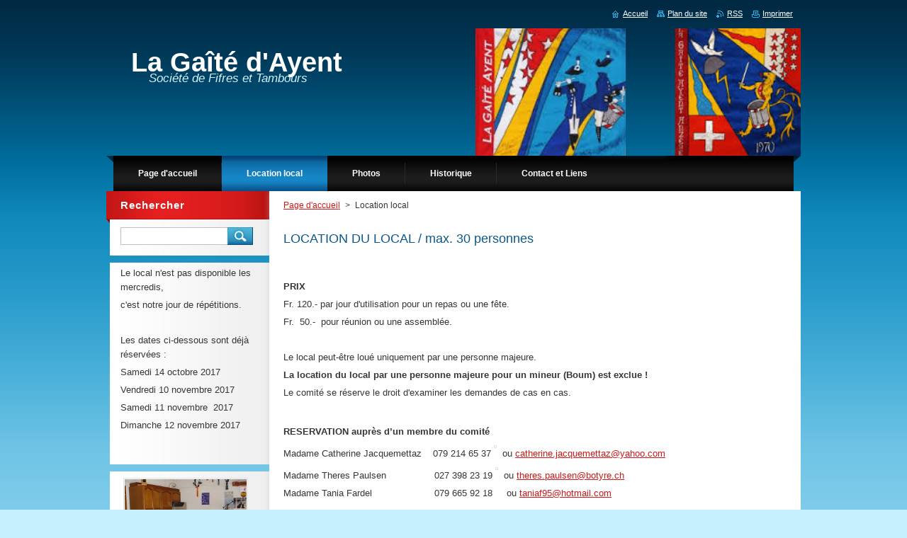

--- FILE ---
content_type: text/html; charset=UTF-8
request_url: https://gaite-ayent-ch.webnode.fr/actualites/
body_size: 8727
content:
<!--[if lte IE 9]><!DOCTYPE HTML PUBLIC "-//W3C//DTD HTML 4.01 Transitional//EN" "https://www.w3.org/TR/html4/loose.dtd"><![endif]-->
<!DOCTYPE html>
<!--[if IE]><html class="ie" lang="fr"><![endif]-->
<!--[if gt IE 9]><!--> 
<html lang="fr">
<!--<![endif]-->
    <head>
        <!--[if lt IE 8]><meta http-equiv="X-UA-Compatible" content="IE=EmulateIE7"><![endif]--><!--[if IE 8]><meta http-equiv="X-UA-Compatible" content="IE=EmulateIE8"><![endif]--><!--[if IE 9]><meta http-equiv="X-UA-Compatible" content="IE=EmulateIE9"><![endif]-->
        <base href="https://gaite-ayent-ch.webnode.fr/">
  <meta charset="utf-8">
  <meta name="description" content="">
  <meta name="keywords" content="">
  <meta name="generator" content="Webnode">
  <meta name="apple-mobile-web-app-capable" content="yes">
  <meta name="apple-mobile-web-app-status-bar-style" content="black">
  <meta name="format-detection" content="telephone=no">
    <link rel="icon" type="image/svg+xml" href="/favicon.svg" sizes="any">  <link rel="icon" type="image/svg+xml" href="/favicon16.svg" sizes="16x16">  <link rel="icon" href="/favicon.ico"><link rel="canonical" href="https://gaite-ayent-ch.webnode.fr/actualites/">
<script type="text/javascript">(function(i,s,o,g,r,a,m){i['GoogleAnalyticsObject']=r;i[r]=i[r]||function(){
			(i[r].q=i[r].q||[]).push(arguments)},i[r].l=1*new Date();a=s.createElement(o),
			m=s.getElementsByTagName(o)[0];a.async=1;a.src=g;m.parentNode.insertBefore(a,m)
			})(window,document,'script','//www.google-analytics.com/analytics.js','ga');ga('create', 'UA-797705-6', 'auto',{"name":"wnd_header"});ga('wnd_header.set', 'dimension1', 'W1');ga('wnd_header.set', 'anonymizeIp', true);ga('wnd_header.send', 'pageview');var pageTrackerAllTrackEvent=function(category,action,opt_label,opt_value){ga('send', 'event', category, action, opt_label, opt_value)};</script>
  <link rel="alternate" type="application/rss+xml" href="https://gaite-ayent-ch.webnode.fr/rss/all.xml" title="">
<!--[if lte IE 9]><style type="text/css">.cke_skin_webnode iframe {vertical-align: baseline !important;}</style><![endif]-->
        <title>Location local :: La Gaîté d&#039;Ayent</title>
        <meta name="robots" content="index, follow">
        <meta name="googlebot" content="index, follow">
        <link href="https://d11bh4d8fhuq47.cloudfront.net/_system/skins/v9/50000924/css/style.css" rel="stylesheet" type="text/css" media="screen,projection,handheld,tv">
        <link href="https://d11bh4d8fhuq47.cloudfront.net/_system/skins/v9/50000924/css/print.css" rel="stylesheet" type="text/css" media="print">
        <script type="text/javascript" src="https://d11bh4d8fhuq47.cloudfront.net/_system/skins/v9/50000924/js/functions.js"></script>
        <!--[if IE]>
            <script type="text/javascript" src="https://d11bh4d8fhuq47.cloudfront.net/_system/skins/v9/50000924/js/functions-ie.js"></script>
        <![endif]-->
    
				<script type="text/javascript">
				/* <![CDATA[ */
					
					if (typeof(RS_CFG) == 'undefined') RS_CFG = new Array();
					RS_CFG['staticServers'] = new Array('https://d11bh4d8fhuq47.cloudfront.net/');
					RS_CFG['skinServers'] = new Array('https://d11bh4d8fhuq47.cloudfront.net/');
					RS_CFG['filesPath'] = 'https://gaite-ayent-ch.webnode.fr/_files/';
					RS_CFG['filesAWSS3Path'] = 'https://eb80bb4dd0.cbaul-cdnwnd.com/926b57cb3de2b4a54f932569fd8ce6dd/';
					RS_CFG['lbClose'] = 'Fermer';
					RS_CFG['skin'] = 'default';
					if (!RS_CFG['labels']) RS_CFG['labels'] = new Array();
					RS_CFG['systemName'] = 'Webnode';
						
					RS_CFG['responsiveLayout'] = 0;
					RS_CFG['mobileDevice'] = 0;
					RS_CFG['labels']['copyPasteSource'] = 'En savoir plus :';
					
				/* ]]> */
				</script><style type="text/css">/* <![CDATA[ */#a3bd4e0d7 {position: absolute;font-size: 13px !important;font-family: "Arial", helvetica, sans-serif !important;white-space: nowrap;z-index: 2147483647;-webkit-user-select: none;-khtml-user-select: none;-moz-user-select: none;-o-user-select: none;user-select: none;}#g6vj3f20iusod {position: relative;top: -14px;}* html #g6vj3f20iusod { top: -11px; }#g6vj3f20iusod a { text-decoration: none !important; }#g6vj3f20iusod a:hover { text-decoration: underline !important; }#j7918902fv9a7p {z-index: 2147483647;display: inline-block !important;font-size: 16px;padding: 7px 59px 9px 59px;background: transparent url(https://d11bh4d8fhuq47.cloudfront.net/img/footer/footerButtonWebnodeHover.png?ph=eb80bb4dd0) top left no-repeat;height: 18px;cursor: pointer;}* html #j7918902fv9a7p { height: 36px; }#j7918902fv9a7p:hover { background: url(https://d11bh4d8fhuq47.cloudfront.net/img/footer/footerButtonWebnode.png?ph=eb80bb4dd0) top left no-repeat; }#hsjo8gf324 { display: none; }#iq82p539b2 {z-index: 3000;text-align: left !important;position: absolute;height: 88px;font-size: 13px !important;color: #ffffff !important;font-family: "Arial", helvetica, sans-serif !important;overflow: hidden;cursor: pointer;}#iq82p539b2 a {color: #ffffff !important;}#a5cpmu4g6f6f {color: #36322D !important;text-decoration: none !important;font-weight: bold !important;float: right;height: 31px;position: absolute;top: 19px;right: 15px;cursor: pointer;}#jta0r1b3cc6j4a { float: right; padding-right: 27px; display: block; line-height: 31px; height: 31px; background: url(https://d11bh4d8fhuq47.cloudfront.net/img/footer/footerButton.png?ph=eb80bb4dd0) top right no-repeat; white-space: nowrap; }#b49d53a0cd90st { position: relative; left: 1px; float: left; display: block; width: 15px; height: 31px; background: url(https://d11bh4d8fhuq47.cloudfront.net/img/footer/footerButton.png?ph=eb80bb4dd0) top left no-repeat; }#a5cpmu4g6f6f:hover { color: #36322D !important; text-decoration: none !important; }#a5cpmu4g6f6f:hover #jta0r1b3cc6j4a { background: url(https://d11bh4d8fhuq47.cloudfront.net/img/footer/footerButtonHover.png?ph=eb80bb4dd0) top right no-repeat; }#a5cpmu4g6f6f:hover #b49d53a0cd90st { background: url(https://d11bh4d8fhuq47.cloudfront.net/img/footer/footerButtonHover.png?ph=eb80bb4dd0) top left no-repeat; }#a5cjjf15 {padding-right: 11px;padding-right: 11px;float: right;height: 60px;padding-top: 18px;background: url(https://d11bh4d8fhuq47.cloudfront.net/img/footer/footerBubble.png?ph=eb80bb4dd0) top right no-repeat;}#i8cdggdd858m8j3 {float: left;width: 18px;height: 78px;background: url(https://d11bh4d8fhuq47.cloudfront.net/img/footer/footerBubble.png?ph=eb80bb4dd0) top left no-repeat;}* html #j7918902fv9a7p { filter: progid:DXImageTransform.Microsoft.AlphaImageLoader(src='https://d11bh4d8fhuq47.cloudfront.net/img/footer/footerButtonWebnode.png?ph=eb80bb4dd0'); background: transparent; }* html #j7918902fv9a7p:hover { filter: progid:DXImageTransform.Microsoft.AlphaImageLoader(src='https://d11bh4d8fhuq47.cloudfront.net/img/footer/footerButtonWebnodeHover.png?ph=eb80bb4dd0'); background: transparent; }* html #a5cjjf15 { height: 78px; background-image: url(https://d11bh4d8fhuq47.cloudfront.net/img/footer/footerBubbleIE6.png?ph=eb80bb4dd0);  }* html #i8cdggdd858m8j3 { background-image: url(https://d11bh4d8fhuq47.cloudfront.net/img/footer/footerBubbleIE6.png?ph=eb80bb4dd0);  }* html #jta0r1b3cc6j4a { background-image: url(https://d11bh4d8fhuq47.cloudfront.net/img/footer/footerButtonIE6.png?ph=eb80bb4dd0); }* html #b49d53a0cd90st { background-image: url(https://d11bh4d8fhuq47.cloudfront.net/img/footer/footerButtonIE6.png?ph=eb80bb4dd0); }* html #a5cpmu4g6f6f:hover #rbcGrSigTryButtonRight { background-image: url(https://d11bh4d8fhuq47.cloudfront.net/img/footer/footerButtonHoverIE6.png?ph=eb80bb4dd0);  }* html #a5cpmu4g6f6f:hover #rbcGrSigTryButtonLeft { background-image: url(https://d11bh4d8fhuq47.cloudfront.net/img/footer/footerButtonHoverIE6.png?ph=eb80bb4dd0);  }/* ]]> */</style><script type="text/javascript" src="https://d11bh4d8fhuq47.cloudfront.net/_system/client/js/compressed/frontend.package.1-3-108.js?ph=eb80bb4dd0"></script><style type="text/css">#content .diskuze label.postTextLabel {display: inherit !important;}</style></head>
    <body>
    <div id="siteBg">
        <div id="site">
            
            <!-- HEADER -->
            <div id="header">
                <div class="illustration">
                    <div id="logozone">
                        <div id="logo"><a href="home/" title="Aller sur la page dʼaccueil."><span id="rbcSystemIdentifierLogo">La Gaîté d&#039;Ayent</span></a></div>                        <p id="moto"><span id="rbcCompanySlogan" class="rbcNoStyleSpan">Société de Fifres et Tambours</span></p>
                    </div>
                    <img src="https://eb80bb4dd0.cbaul-cdnwnd.com/926b57cb3de2b4a54f932569fd8ce6dd/200000012-1367b1464c/50000000.png?ph=eb80bb4dd0" width="980" height="180" alt="">                </div>
            </div>
            <!-- /HEADER -->

            <div class="cleaner"><!-- / --></div>

            <!-- MENU -->
            <script type="text/javascript">
            /* <![CDATA[ */
                RubicusFrontendIns.addAbsoluteHeaderBlockId('menuzone');
            /* ]]> */
            </script>

            


      <div id="menuzone">


		<ul class="menu">
	<li class="first">
  
      <a href="/home/">
    
      <span>Page d&#039;accueil</span>
      
  </a>
  
  </li>
	<li class="open selected activeSelected">
  
      <a href="/actualites/">
    
      <span>Location local</span>
      
  </a>
  
  </li>
	<li>
  
      <a href="/photos/">
    
      <span>Photos</span>
      
  </a>
  
  </li>
	<li>
  
      <a href="/a-propos-de-nous/">
    
      <span>Historique</span>
      
  </a>
  
  </li>
	<li class="last">
  
      <a href="/contactez-nous/">
    
      <span>Contact et Liens</span>
      
  </a>
  
  </li>
</ul>

      </div>

					
            <!-- /MENU -->

            <div class="cleaner"><!-- / --></div>

            <!-- MAIN -->
            <div id="mainWide">
                <div id="mainContent">

                    <!-- CONTENT -->
                    <div id="contentBg">
                    <div id="content">

                        <!-- NAVIGATOR -->
                        <div id="pageNavigator" class="rbcContentBlock">        <div id="navizone" class="navigator">                       <a class="navFirstPage" href="/home/">Page d&#039;accueil</a>      <span><span> &gt; </span></span>          <span id="navCurrentPage">Location local</span>               </div>              <div class="cleaner"><!-- / --></div>        </div>                        <!-- /NAVIGATOR -->

                        <div class="cleaner"><!-- / --></div>

                        

      <div class="box wsw">
          <div class="boxContentBorder"><div class="boxContent">

		<h3>LOCATION DU LOCAL / max. 30 personnes</h3>
<div>
	&nbsp;</div>
<p>&nbsp;</p>
<p style="font-size: 12.8px;"><b>PRIX</b></p>
<p style="font-size: 12.8px;">Fr. 120.- par jour d'utilisation pour un repas ou une fête.</p>
<p style="font-size: 12.8px;">Fr. &nbsp;50.- &nbsp;pour réunion ou une assemblée.</p>
<p style="font-size: 12.8px;">&nbsp;</p>
<p style="font-size: 12.8px;">Le local peut-être loué uniquement par une personne majeure.&nbsp;</p>
<p style="font-size: 12.8px;"><strong>La location du local par une personne majeure pour un mineur (Boum) est exclue !</strong></p>
<p style="font-size: 12.8px;">Le comité se réserve le droit d'examiner les demandes de cas en cas.</p>
<div>
	&nbsp;</div>
<div>
	&nbsp;</div>
<p style="font-size: 12.8px;"><strong>RESERVATION auprès d’un membre du comité</strong></p>
<p style="font-size: 12.8px;">Madame Catherine Jacquemettaz&nbsp;&nbsp;&nbsp;&nbsp;079 214 65 37<span class="skype_c2c_container notranslate" data-isfreecall="false" data-ismobile="false" data-isrtl="false" data-numbertocall="+41792146537" data-numbertype="paid" dir="ltr" id="skype_c2c_container" onclick="SkypeClick2Call.MenuInjectionHandler.makeCall(this, event)" onmouseout="SkypeClick2Call.MenuInjectionHandler.hideMenu(this, event)" onmouseover="SkypeClick2Call.MenuInjectionHandler.showMenu(this, event)" tabindex="-1"><span class="skype_c2c_highlighting_inactive_common" dir="ltr" skypeaction="skype_dropdown"><span class="skype_c2c_textarea_span" id="non_free_num_ui"><img class="skype_c2c_logo_img" height="0" src="resource://skype_ff_extension-at-jetpack/skype_ff_extension/data/call_skype_logo.png" width="0"> </span></span></span><span>ou&nbsp;</span><a href="mailto:catherine.jacquemettaz@yahoo.com" style="font-size: 12.8px; line-height: 1.5em;">catherine.jacquemettaz@yahoo.com</a></p>
<p style="font-size: 12.8px;">Madame Theres Paulsen &nbsp;&nbsp;&nbsp;&nbsp;&nbsp;&nbsp;&nbsp;&nbsp;&nbsp;&nbsp; &nbsp;&nbsp;&nbsp;&nbsp; <span class="skype_c2c_print_container notranslate">027 398 23 19</span><span class="skype_c2c_container notranslate" data-isfreecall="false" data-ismobile="false" data-isrtl="false" data-numbertocall="+41273982319" data-numbertype="paid" dir="ltr" id="skype_c2c_container" onclick="SkypeClick2Call.MenuInjectionHandler.makeCall(this, event)" onmouseout="SkypeClick2Call.MenuInjectionHandler.hideMenu(this, event)" onmouseover="SkypeClick2Call.MenuInjectionHandler.showMenu(this, event)" tabindex="-1"><span class="skype_c2c_highlighting_inactive_common" dir="ltr" skypeaction="skype_dropdown"><span class="skype_c2c_textarea_span" id="non_free_num_ui"><img class="skype_c2c_logo_img" height="0" src="resource://skype_ff_extension-at-jetpack/skype_ff_extension/data/call_skype_logo.png" width="0"></span></span></span>&nbsp;ou <a href="mailto:theres.paulsen@botyre.ch">theres.paulsen@botyre.ch</a></p>
<p style="font-size: 12.8px;">Madame Tania Fardel &nbsp; &nbsp; &nbsp; &nbsp; &nbsp; &nbsp; &nbsp; &nbsp; &nbsp; &nbsp;&nbsp; 079 665 92 18 &nbsp; &nbsp; ou <a href="mailto:taniaf95@hotmail.com">taniaf95@hotmail.com</a></p>
<p style="font-size: 12.8px;">&nbsp;</p>
<p style="font-size: 12.8px;"><strong>PAIEMENT :&nbsp;</strong><span>A la réservation. Celle-ci devient effective lors du paiement, mais au minimum 15 jours avant la date d'utilisation.</span></p>
<p style="font-size: 12.8px;">&nbsp;</p>
<p style="font-size: 12.8px;"><strong>Dégâts et nettoyage</strong></p>
<p style="font-size: 12.8px;">A la charge du locataire. Vols, casses, dégât à l'inventaire, au mobilier, à la propriété ou à l'immeuble sont à la charge du locataire.La vérification de la propreté du local ainsi que l'inventaire seront effectués, en présence du locataire, lors de la restitution des clefs.</p>
<p style="font-size: 12.8px;">&nbsp;</p>
<p style="font-size: 12.8px;"><strong>AMENAGEMENT</strong></p>
<p style="font-size: 12.8px;"><strong>Grande salle </strong>aménagée avec 3 tables pour 25-30 personnes, 30 chaises pliables (possibilité d'ajouter 2 petites tables et des chaises).</p>
<p>&nbsp;</p>
<p><strong>Coin cuisine</strong> équ<span>ipé avec de la vaisselle pour 30 personnes, cuisinière, four, frigo, et lave-vaisselle traditionnel. Merci de lire les instructions affichées dans le local !</span></p>
<p>&nbsp;</p>
<p><strong>Eau :&nbsp;</strong>Froide et chaude (Boiler de 75 litres).</p>
<p>&nbsp;</p>
<p><strong>Electricité :&nbsp;</strong>Tableau électrique au rez-de-chaussée avec fusibles ré-enclenchables.</p>
<p>&nbsp;</p>
<p><strong>Chauffage :&nbsp;</strong>Electrique à accumulation et direct (en période froide, enclenché 24h à l'avance par les concierges).</p>
<p>&nbsp;</p>
<p><strong>Ventilation :&nbsp;</strong>Uniquement la hotte sur la cuisinière.</p>
<p>&nbsp;</p>
<p><strong>LIEU </strong>: Le local se situe à la Route de Plein Soleil, 1966 Ayent (voir carte sous contact)</p>
<p>&nbsp;</p>
<p>Approuvé par le comité le 24 janvier 2011.</p>
<p>&nbsp;</p>
<p>&nbsp;</p>

                       
          </div></div>
        </div>
      
        <div class="cleaner"><!-- / --></div>

		
                    </div>
                    </div>
                    <!-- /CONTENT -->

                    <!-- SIDEBAR -->
                    <div id="sidebar">
                        <div id="sidebarContent">

                            <!-- SEARCH -->
                            

		  <div class="box ">
        <div class="boxTitle"><h2>Rechercher</h2></div>
        <div class="boxContentBorder"><div class="boxContent">

		<form action="/search/" method="get" id="fulltextSearch">
        
        <input type="text" name="text" id="fulltextSearchText">
        <input id="fulltextSearchButton" type="image" src="https://d11bh4d8fhuq47.cloudfront.net/_system/skins/v9/50000924/img/search.jpg" title="Chercher">
        <div class="cleaner"><!-- / --></div> 

		</form>

       </div></div>
      </div>

		                            <!-- /SEARCH -->

                            <div class="cleaner"><!-- / --></div>

                            
                            

      <div class="box wsw">
          <div class="boxContentBorder"><div class="boxContent">

		<p>Le local n'est pas disponible les mercredis,</p>
<p>c'est notre jour de répétitions.</p>
<p>&nbsp;</p>
<p>Les dates ci-dessous sont déjà réservées :</p>
<p>Samedi 14 octobre 2017</p>
<p>Vendredi 10 novembre 2017</p>
<p>Samedi 11 novembre&nbsp; 2017</p>
<p>Dimanche 12 novembre 2017</p>
<p>&nbsp;</p>

                       
          </div></div>
        </div>
      
        <div class="cleaner"><!-- / --></div>

		

      <div class="box wsw">
          <div class="boxContentBorder"><div class="boxContent">

		<p><img alt="" height="129" src="https://eb80bb4dd0.cbaul-cdnwnd.com/926b57cb3de2b4a54f932569fd8ce6dd/200000008-c1b62c2ae9/local 1.jpg" width="172"></p>
<p><img alt="" height="133" src="https://eb80bb4dd0.cbaul-cdnwnd.com/926b57cb3de2b4a54f932569fd8ce6dd/200000009-593a55a32f/local 2.jpg" width="177"></p>

                       
          </div></div>
        </div>
      
        <div class="cleaner"><!-- / --></div>

		
                            <div class="cleaner"><!-- / --></div>

                            <!-- CONTACT -->
                            			
                            <!-- /CONTACT -->

                        </div>
                    </div>
                    <!-- /SIDEBAR -->

                    <hr class="cleaner">

                </div><!-- mainContent -->

            </div>
            <!-- MAIN -->        
            
            <!-- FOOTER -->
            <div id="footer">
                <div id="footerContent">
                    <div id="footerLeft">
                        <span id="rbcFooterText" class="rbcNoStyleSpan">© 2015 Tous droits réservés.</span>                    </div>
                    <div id="footerRight">
                        <span class="rbcSignatureText"><a rel="nofollow" href="https://www.webnode.fr?utm_source=text&amp;utm_medium=footer&amp;utm_campaign=free1">Créer un site internet gratuit</a><a id="j7918902fv9a7p" rel="nofollow" href="https://www.webnode.fr?utm_source=button&amp;utm_medium=footer&amp;utm_campaign=free1"><span id="hsjo8gf324">Webnode</span></a></span>                    </div>
                </div>
            </div>
            <!-- /FOOTER -->

            <table id="links"><tr><td>
                <!-- LANG -->
                <div id="lang">
                    <div id="languageSelect"></div>			
                </div>
                <!-- /LANG -->
            </td><td>
                <!-- LINKS -->
                <div id="link">
                    <span class="homepage"><a href="home/" title="Aller sur la page dʼaccueil.">Accueil</a></span>
                    <span class="sitemap"><a href="/sitemap/" title="Afficher le plan du site">Plan du site</a></span>
                    <span class="rss"><a href="/rss/" title="Flux RSS">RSS</a></span>
                    <span class="print"><a href="#" onclick="window.print(); return false;" title="Imprimer la page">Imprimer</a></span>
                </div>
                <!-- /LINKS -->
            </td></tr></table>

        </div>
        <div class="cleaner"><!-- / --></div>
    </div>

    <script src="https://d11bh4d8fhuq47.cloudfront.net/_system/skins/v9/50000924/js/Menu.js" type="text/javascript"></script>

    <script type="text/javascript">
    /* <![CDATA[ */

        build_menu();

    /* ]]> */
    </script>

    <script type="text/javascript">
    /* <![CDATA[ */

        RubicusFrontendIns.addObserver
	({
            onContentChange: function ()
            {
                build_menu();
                setContentSize();
            },

            onStartSlideshow: function()
            {
                $('slideshowControl').innerHTML	= '<span>Pause<'+'/span>';
		$('slideshowControl').title = 'Suspendre la présentation des photos.';
		$('slideshowControl').onclick = RubicusFrontendIns.stopSlideshow.bind(RubicusFrontendIns);
            },

            onStopSlideshow: function()
            {
                $('slideshowControl').innerHTML	= '<span>Lancer la présentation<'+'/span>';
		$('slideshowControl').title = 'Lancer la présentation des photos.';
		$('slideshowControl').onclick = RubicusFrontendIns.startSlideshow.bind(RubicusFrontendIns);
            },

            onShowImage: function()
            {
                if (RubicusFrontendIns.isSlideshowMode())
		{
                    $('slideshowControl').innerHTML = '<span>Pause<'+'/span>';
                    $('slideshowControl').title	= 'Suspendre la présentation des photos.';
                    $('slideshowControl').onclick = RubicusFrontendIns.stopSlideshow.bind(RubicusFrontendIns);
		}
                setContentSize();
            }
	});

        if (!$('detailScript'))
        {
            window.onload = setContentSize;
        }
        document.body.onresize = setContentSize;
        window.onresize = setContentSize;

        RubicusFrontendIns.addFileToPreload('https://d11bh4d8fhuq47.cloudfront.net/_system/skins/v9/50000924/img/loading.gif');

        RubicusFrontendIns.addFileToPreload('https://d11bh4d8fhuq47.cloudfront.net/_system/skins/v9/50000924/img/menu_hover.jpg');
        RubicusFrontendIns.addFileToPreload('https://d11bh4d8fhuq47.cloudfront.net/_system/skins/v9/50000924/img/submenu_bg.jpg');

    /* ]]> */
    </script>

  <div id="rbcFooterHtml"></div><div style="display: none;" id="a3bd4e0d7"><span id="g6vj3f20iusod">&nbsp;</span></div><div id="iq82p539b2" style="display: none;"><a href="https://www.webnode.fr?utm_source=window&amp;utm_medium=footer&amp;utm_campaign=free1" rel="nofollow"><div id="i8cdggdd858m8j3"><!-- / --></div><div id="a5cjjf15"><div><strong id="jh74830412dm2">Ce site a été construit avec Webnode</strong><br /><span id="a850bc0np5jdb">Site impressionnant gratuit pour vous aussi!</span></div><span id="a5cpmu4g6f6f"><span id="b49d53a0cd90st"><!-- / --></span><span id="jta0r1b3cc6j4a">Essayez-le</span></span></div></a></div><script type="text/javascript">/* <![CDATA[ */var fhe2g6k1 = {sig: $('a3bd4e0d7'),prefix: $('g6vj3f20iusod'),btn : $('j7918902fv9a7p'),win : $('iq82p539b2'),winLeft : $('i8cdggdd858m8j3'),winLeftT : $('gada9ecbbeb80f1'),winLeftB : $('gf82cql2'),winRght : $('a5cjjf15'),winRghtT : $('heb784h1b92d0k'),winRghtB : $('c23ai4b7g6bd1c2'),tryBtn : $('a5cpmu4g6f6f'),tryLeft : $('b49d53a0cd90st'),tryRght : $('jta0r1b3cc6j4a'),text : $('a850bc0np5jdb'),title : $('jh74830412dm2')};fhe2g6k1.sig.appendChild(fhe2g6k1.btn);var pq7s0f681e=0,k2h5239kr4=0,b52ch0fs=0,bm658npg2c8,a33g7788qh=$$('.rbcSignatureText')[0],c2f6a7h78lkhc7=false,bq3nr8jab;function chrjm7o22m(){if (!c2f6a7h78lkhc7 && pageTrackerAllTrackEvent){pageTrackerAllTrackEvent('Signature','Window show - web',fhe2g6k1.sig.getElementsByTagName('a')[0].innerHTML);c2f6a7h78lkhc7=true;}fhe2g6k1.win.show();b52ch0fs=fhe2g6k1.tryLeft.offsetWidth+fhe2g6k1.tryRght.offsetWidth+1;fhe2g6k1.tryBtn.style.width=parseInt(b52ch0fs)+'px';fhe2g6k1.text.parentNode.style.width = '';fhe2g6k1.winRght.style.width=parseInt(20+b52ch0fs+Math.max(fhe2g6k1.text.offsetWidth,fhe2g6k1.title.offsetWidth))+'px';fhe2g6k1.win.style.width=parseInt(fhe2g6k1.winLeft.offsetWidth+fhe2g6k1.winRght.offsetWidth)+'px';var wl=fhe2g6k1.sig.offsetLeft+fhe2g6k1.btn.offsetLeft+fhe2g6k1.btn.offsetWidth-fhe2g6k1.win.offsetWidth+12;if (wl<10){wl=10;}fhe2g6k1.win.style.left=parseInt(wl)+'px';fhe2g6k1.win.style.top=parseInt(k2h5239kr4-fhe2g6k1.win.offsetHeight)+'px';clearTimeout(bm658npg2c8);}function djmm05c18g5fr(){bm658npg2c8=setTimeout('fhe2g6k1.win.hide()',1000);}function u15hlmq6p7hc(){var ph = RubicusFrontendIns.photoDetailHandler.lightboxFixed?document.getElementsByTagName('body')[0].offsetHeight/2:RubicusFrontendIns.getPageSize().pageHeight;fhe2g6k1.sig.show();pq7s0f681e=0;k2h5239kr4=0;if (a33g7788qh&&a33g7788qh.offsetParent){var obj=a33g7788qh;do{pq7s0f681e+=obj.offsetLeft;k2h5239kr4+=obj.offsetTop;} while (obj = obj.offsetParent);}if ($('rbcFooterText')){fhe2g6k1.sig.style.color = $('rbcFooterText').getStyle('color');fhe2g6k1.sig.getElementsByTagName('a')[0].style.color = $('rbcFooterText').getStyle('color');}fhe2g6k1.sig.style.width=parseInt(fhe2g6k1.prefix.offsetWidth+fhe2g6k1.btn.offsetWidth)+'px';if (pq7s0f681e<0||pq7s0f681e>document.body.offsetWidth){pq7s0f681e=(document.body.offsetWidth-fhe2g6k1.sig.offsetWidth)/2;}if (pq7s0f681e>(document.body.offsetWidth*0.55)){fhe2g6k1.sig.style.left=parseInt(pq7s0f681e+(a33g7788qh?a33g7788qh.offsetWidth:0)-fhe2g6k1.sig.offsetWidth)+'px';}else{fhe2g6k1.sig.style.left=parseInt(pq7s0f681e)+'px';}if (k2h5239kr4<=0 || RubicusFrontendIns.photoDetailHandler.lightboxFixed){k2h5239kr4=ph-5-fhe2g6k1.sig.offsetHeight;}fhe2g6k1.sig.style.top=parseInt(k2h5239kr4-5)+'px';}function a6yyn3dfadfe(){if (bq3nr8jab){clearTimeout(bq3nr8jab);}bq3nr8jab = setTimeout('u15hlmq6p7hc()', 10);}Event.observe(window,'load',function(){if (fhe2g6k1.win&&fhe2g6k1.btn){if (a33g7788qh){if (a33g7788qh.getElementsByTagName("a").length > 0){fhe2g6k1.prefix.innerHTML = a33g7788qh.innerHTML + '&nbsp;';}else{fhe2g6k1.prefix.innerHTML = '<a href="https://www.webnode.fr?utm_source=text&amp;utm_medium=footer&amp;utm_content=fr-web-1&amp;utm_campaign=signature" rel="nofollow">'+a33g7788qh.innerHTML + '</a>&nbsp;';}a33g7788qh.style.visibility='hidden';}else{if (pageTrackerAllTrackEvent){pageTrackerAllTrackEvent('Signature','Missing rbcSignatureText','gaite-ayent-ch.webnode.fr');}}u15hlmq6p7hc();setTimeout(u15hlmq6p7hc, 500);setTimeout(u15hlmq6p7hc, 1000);setTimeout(u15hlmq6p7hc, 5000);Event.observe(fhe2g6k1.btn,'mouseover',chrjm7o22m);Event.observe(fhe2g6k1.win,'mouseover',chrjm7o22m);Event.observe(fhe2g6k1.btn,'mouseout',djmm05c18g5fr);Event.observe(fhe2g6k1.win,'mouseout',djmm05c18g5fr);Event.observe(fhe2g6k1.win,'click',function(){if (pageTrackerAllTrackEvent){pageTrackerAllTrackEvent('Signature','Window click - web','Ce site a été construit avec Webnode',1);}document/*c21301a1b2f*/.location.href='https://www.webnode.fr?utm_source=window&utm_medium=footer&utm_content=fr-web-1&utm_campaign=signature';});Event.observe(window, 'resize', a6yyn3dfadfe);Event.observe(document.body, 'resize', a6yyn3dfadfe);RubicusFrontendIns.addObserver({onResize: a6yyn3dfadfe});RubicusFrontendIns.addObserver({onContentChange: a6yyn3dfadfe});RubicusFrontendIns.addObserver({onLightboxUpdate: u15hlmq6p7hc});Event.observe(fhe2g6k1.btn, 'click', function(){if (pageTrackerAllTrackEvent){pageTrackerAllTrackEvent('Signature','Button click - web',fhe2g6k1.sig.getElementsByTagName('a')[0].innerHTML);}});Event.observe(fhe2g6k1.tryBtn, 'click', function(){if (pageTrackerAllTrackEvent){pageTrackerAllTrackEvent('Signature','Try Button click - web','Ce site a été construit avec Webnode',1);}});}});RubicusFrontendIns.addFileToPreload('https://d11bh4d8fhuq47.cloudfront.net/img/footer/footerButtonWebnode.png?ph=eb80bb4dd0');RubicusFrontendIns.addFileToPreload('https://d11bh4d8fhuq47.cloudfront.net/img/footer/footerButton.png?ph=eb80bb4dd0');RubicusFrontendIns.addFileToPreload('https://d11bh4d8fhuq47.cloudfront.net/img/footer/footerButtonHover.png?ph=eb80bb4dd0');RubicusFrontendIns.addFileToPreload('https://d11bh4d8fhuq47.cloudfront.net/img/footer/footerBubble.png?ph=eb80bb4dd0');if (Prototype.Browser.IE){RubicusFrontendIns.addFileToPreload('https://d11bh4d8fhuq47.cloudfront.net/img/footer/footerBubbleIE6.png?ph=eb80bb4dd0');RubicusFrontendIns.addFileToPreload('https://d11bh4d8fhuq47.cloudfront.net/img/footer/footerButtonHoverIE6.png?ph=eb80bb4dd0');}RubicusFrontendIns.copyLink = 'https://www.webnode.fr';RS_CFG['labels']['copyPasteBackLink'] = 'Créer votre propre site web gratuitement:';/* ]]> */</script><script type="text/javascript">var keenTrackerCmsTrackEvent=function(id){if(typeof _jsTracker=="undefined" || !_jsTracker){return false;};try{var name=_keenEvents[id];var keenEvent={user:{u:_keenData.u,p:_keenData.p,lc:_keenData.lc,t:_keenData.t},action:{identifier:id,name:name,category:'cms',platform:'WND1',version:'2.1.157'},browser:{url:location.href,ua:navigator.userAgent,referer_url:document.referrer,resolution:screen.width+'x'+screen.height,ip:'159.65.24.22'}};_jsTracker.jsonpSubmit('PROD',keenEvent,function(err,res){});}catch(err){console.log(err)};};</script></body>
</html>

